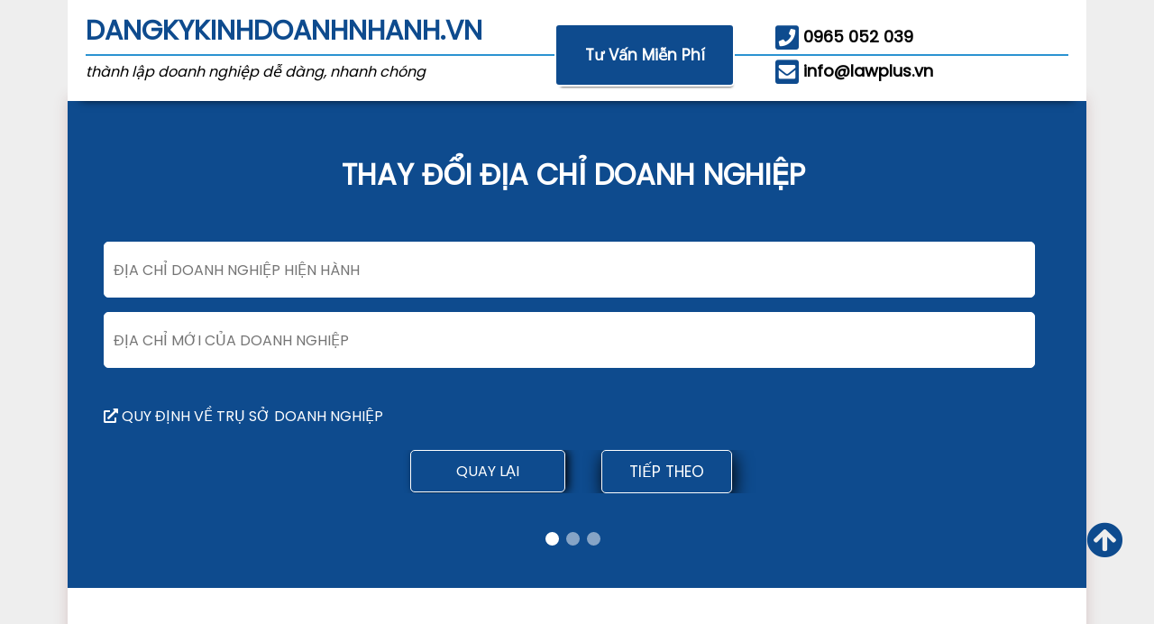

--- FILE ---
content_type: text/html; charset=UTF-8
request_url: http://dangkykinhdoanhnhanh.vn/dia-chi-doanh-nghiep/
body_size: 14507
content:
<!DOCTYPE html>
<html>
<head>
<meta http-equiv="Content-Type" content="text/html; charset=UTF-8">



<link rel="stylesheet" href="http://dangkykinhdoanhnhanh.vn/wp-content/themes/zweb-template/style.css">
<link rel="preconnect" href="https://fonts.gstatic.com">
<link href="https://fonts.googleapis.com/css2?family=Poppins:wght@100;400&display=swap" rel="stylesheet">
<link href="http://dangkykinhdoanhnhanh.vn/wp-content/themes/zweb-template/css/all.css" rel="stylesheet">
<script src="https://ajax.googleapis.com/ajax/libs/jquery/3.5.1/jquery.min.js"></script>
<meta name="facebook-domain-verification" content="hzzvi3fjup0uvg91k3dgsd72io5ow2" />
<meta name='robots' content='index, follow, max-image-preview:large, max-snippet:-1, max-video-preview:-1' />

	<!-- This site is optimized with the Yoast SEO plugin v26.8 - https://yoast.com/product/yoast-seo-wordpress/ -->
	<title>THAY ĐỔI ĐỊA CHỈ DOANH NGHIỆP - DANGKYKINHDOANHNHANH.VN</title>
	<link rel="canonical" href="https://dangkykinhdoanhnhanh.vn/dia-chi-doanh-nghiep/" />
	<meta property="og:locale" content="vi_VN" />
	<meta property="og:type" content="article" />
	<meta property="og:title" content="THAY ĐỔI ĐỊA CHỈ DOANH NGHIỆP - DANGKYKINHDOANHNHANH.VN" />
	<meta property="og:url" content="https://dangkykinhdoanhnhanh.vn/dia-chi-doanh-nghiep/" />
	<meta property="og:site_name" content="DANGKYKINHDOANHNHANH.VN" />
	<meta property="article:modified_time" content="2021-07-13T10:20:34+00:00" />
	<meta name="twitter:card" content="summary_large_image" />
	<script type="application/ld+json" class="yoast-schema-graph">{"@context":"https://schema.org","@graph":[{"@type":"WebPage","@id":"https://dangkykinhdoanhnhanh.vn/dia-chi-doanh-nghiep/","url":"https://dangkykinhdoanhnhanh.vn/dia-chi-doanh-nghiep/","name":"THAY ĐỔI ĐỊA CHỈ DOANH NGHIỆP - DANGKYKINHDOANHNHANH.VN","isPartOf":{"@id":"https://dangkykinhdoanhnhanh.vn/#website"},"datePublished":"2021-06-02T12:24:03+00:00","dateModified":"2021-07-13T10:20:34+00:00","breadcrumb":{"@id":"https://dangkykinhdoanhnhanh.vn/dia-chi-doanh-nghiep/#breadcrumb"},"inLanguage":"vi","potentialAction":[{"@type":"ReadAction","target":["https://dangkykinhdoanhnhanh.vn/dia-chi-doanh-nghiep/"]}]},{"@type":"BreadcrumbList","@id":"https://dangkykinhdoanhnhanh.vn/dia-chi-doanh-nghiep/#breadcrumb","itemListElement":[{"@type":"ListItem","position":1,"name":"Trang chủ","item":"https://dangkykinhdoanhnhanh.vn/"},{"@type":"ListItem","position":2,"name":"THAY ĐỔI ĐỊA CHỈ DOANH NGHIỆP"}]},{"@type":"WebSite","@id":"https://dangkykinhdoanhnhanh.vn/#website","url":"https://dangkykinhdoanhnhanh.vn/","name":"DANGKYKINHDOANHNHANH.VN","description":"thành lập doanh nghiệp dễ dàng, nhanh chóng","potentialAction":[{"@type":"SearchAction","target":{"@type":"EntryPoint","urlTemplate":"https://dangkykinhdoanhnhanh.vn/?s={search_term_string}"},"query-input":{"@type":"PropertyValueSpecification","valueRequired":true,"valueName":"search_term_string"}}],"inLanguage":"vi"}]}</script>
	<!-- / Yoast SEO plugin. -->


<link rel='dns-prefetch' href='//cdn.chatway.app' />
<link rel="alternate" title="oNhúng (JSON)" type="application/json+oembed" href="https://dangkykinhdoanhnhanh.vn/wp-json/oembed/1.0/embed?url=https%3A%2F%2Fdangkykinhdoanhnhanh.vn%2Fdia-chi-doanh-nghiep%2F" />
<link rel="alternate" title="oNhúng (XML)" type="text/xml+oembed" href="https://dangkykinhdoanhnhanh.vn/wp-json/oembed/1.0/embed?url=https%3A%2F%2Fdangkykinhdoanhnhanh.vn%2Fdia-chi-doanh-nghiep%2F&#038;format=xml" />
<style id='wp-img-auto-sizes-contain-inline-css' type='text/css'>
img:is([sizes=auto i],[sizes^="auto," i]){contain-intrinsic-size:3000px 1500px}
/*# sourceURL=wp-img-auto-sizes-contain-inline-css */
</style>
<style id='wp-emoji-styles-inline-css' type='text/css'>

	img.wp-smiley, img.emoji {
		display: inline !important;
		border: none !important;
		box-shadow: none !important;
		height: 1em !important;
		width: 1em !important;
		margin: 0 0.07em !important;
		vertical-align: -0.1em !important;
		background: none !important;
		padding: 0 !important;
	}
/*# sourceURL=wp-emoji-styles-inline-css */
</style>
<style id='wp-block-library-inline-css' type='text/css'>
:root{--wp-block-synced-color:#7a00df;--wp-block-synced-color--rgb:122,0,223;--wp-bound-block-color:var(--wp-block-synced-color);--wp-editor-canvas-background:#ddd;--wp-admin-theme-color:#007cba;--wp-admin-theme-color--rgb:0,124,186;--wp-admin-theme-color-darker-10:#006ba1;--wp-admin-theme-color-darker-10--rgb:0,107,160.5;--wp-admin-theme-color-darker-20:#005a87;--wp-admin-theme-color-darker-20--rgb:0,90,135;--wp-admin-border-width-focus:2px}@media (min-resolution:192dpi){:root{--wp-admin-border-width-focus:1.5px}}.wp-element-button{cursor:pointer}:root .has-very-light-gray-background-color{background-color:#eee}:root .has-very-dark-gray-background-color{background-color:#313131}:root .has-very-light-gray-color{color:#eee}:root .has-very-dark-gray-color{color:#313131}:root .has-vivid-green-cyan-to-vivid-cyan-blue-gradient-background{background:linear-gradient(135deg,#00d084,#0693e3)}:root .has-purple-crush-gradient-background{background:linear-gradient(135deg,#34e2e4,#4721fb 50%,#ab1dfe)}:root .has-hazy-dawn-gradient-background{background:linear-gradient(135deg,#faaca8,#dad0ec)}:root .has-subdued-olive-gradient-background{background:linear-gradient(135deg,#fafae1,#67a671)}:root .has-atomic-cream-gradient-background{background:linear-gradient(135deg,#fdd79a,#004a59)}:root .has-nightshade-gradient-background{background:linear-gradient(135deg,#330968,#31cdcf)}:root .has-midnight-gradient-background{background:linear-gradient(135deg,#020381,#2874fc)}:root{--wp--preset--font-size--normal:16px;--wp--preset--font-size--huge:42px}.has-regular-font-size{font-size:1em}.has-larger-font-size{font-size:2.625em}.has-normal-font-size{font-size:var(--wp--preset--font-size--normal)}.has-huge-font-size{font-size:var(--wp--preset--font-size--huge)}.has-text-align-center{text-align:center}.has-text-align-left{text-align:left}.has-text-align-right{text-align:right}.has-fit-text{white-space:nowrap!important}#end-resizable-editor-section{display:none}.aligncenter{clear:both}.items-justified-left{justify-content:flex-start}.items-justified-center{justify-content:center}.items-justified-right{justify-content:flex-end}.items-justified-space-between{justify-content:space-between}.screen-reader-text{border:0;clip-path:inset(50%);height:1px;margin:-1px;overflow:hidden;padding:0;position:absolute;width:1px;word-wrap:normal!important}.screen-reader-text:focus{background-color:#ddd;clip-path:none;color:#444;display:block;font-size:1em;height:auto;left:5px;line-height:normal;padding:15px 23px 14px;text-decoration:none;top:5px;width:auto;z-index:100000}html :where(.has-border-color){border-style:solid}html :where([style*=border-top-color]){border-top-style:solid}html :where([style*=border-right-color]){border-right-style:solid}html :where([style*=border-bottom-color]){border-bottom-style:solid}html :where([style*=border-left-color]){border-left-style:solid}html :where([style*=border-width]){border-style:solid}html :where([style*=border-top-width]){border-top-style:solid}html :where([style*=border-right-width]){border-right-style:solid}html :where([style*=border-bottom-width]){border-bottom-style:solid}html :where([style*=border-left-width]){border-left-style:solid}html :where(img[class*=wp-image-]){height:auto;max-width:100%}:where(figure){margin:0 0 1em}html :where(.is-position-sticky){--wp-admin--admin-bar--position-offset:var(--wp-admin--admin-bar--height,0px)}@media screen and (max-width:600px){html :where(.is-position-sticky){--wp-admin--admin-bar--position-offset:0px}}
/*wp_block_styles_on_demand_placeholder:6970c8f50c194*/
/*# sourceURL=wp-block-library-inline-css */
</style>
<style id='classic-theme-styles-inline-css' type='text/css'>
/*! This file is auto-generated */
.wp-block-button__link{color:#fff;background-color:#32373c;border-radius:9999px;box-shadow:none;text-decoration:none;padding:calc(.667em + 2px) calc(1.333em + 2px);font-size:1.125em}.wp-block-file__button{background:#32373c;color:#fff;text-decoration:none}
/*# sourceURL=/wp-includes/css/classic-themes.min.css */
</style>
<script type="text/javascript" src="http://dangkykinhdoanhnhanh.vn/wp-includes/js/jquery/jquery.min.js?ver=3.7.1" id="jquery-core-js"></script>
<script type="text/javascript" src="http://dangkykinhdoanhnhanh.vn/wp-includes/js/jquery/jquery-migrate.min.js?ver=3.4.1" id="jquery-migrate-js"></script>
<link rel="https://api.w.org/" href="https://dangkykinhdoanhnhanh.vn/wp-json/" /><link rel="alternate" title="JSON" type="application/json" href="https://dangkykinhdoanhnhanh.vn/wp-json/wp/v2/pages/49" /><link rel="EditURI" type="application/rsd+xml" title="RSD" href="https://dangkykinhdoanhnhanh.vn/xmlrpc.php?rsd" />
<meta name="generator" content="WordPress 6.9" />
<link rel='shortlink' href='https://dangkykinhdoanhnhanh.vn/?p=49' />
<meta name="google-site-verification" content="3qOnzvJAdLdQnr3VDmrb1ZCbZFiy8S_OJMrALxo-A5Y" />
<script type="text/javascript" async="" src="https://www.google-analytics.com/analytics.js"></script>
<script id="2525de28daa69d29db6be083a2b1bd99-1" type="nitropack/inlinescript" class="nitropack-inline-script">
                                setTimeout(function(){
                    
                    (function(d, s, id) {
                        var js, fjs = d.getElementsByTagName(s)[0];
                        if (d.getElementById(id)) return;
                        js = d.createElement(s); js.id = id;
                        js.src = 'https://connect.facebook.net/en_US/sdk/xfbml.customerchat.js#xfbml=1&version=v2.12&autoLogAppEvents=1';
                        fjs.parentNode.insertBefore(js, fjs);
                    }(document, 'script', 'facebook-jssdk'));

                }, 0);
                      </script><script id="86b42f3794f7d55cad4a53476fc22bc6-1" type="nitropack/inlinescript" class="nitropack-inline-script">
  window.dataLayer = window.dataLayer || [];
  function gtag(){dataLayer.push(arguments);}
  gtag('js', new Date());

  gtag('config', 'UA-169853664-1');
</script>		<style type="text/css" id="wp-custom-css">
			.content_single td {
    border: 1px solid #f1e0e0;
    padding: 10px;
}
.info p {
    height: 80px;
    overflow: hidden;
}
.item_box_news {
    height: 230px;
    border-bottom: solid 1px #eee;
}
.info_news p {
    height: 120px;
    overflow: hidden;
}
.block_hot_news {
    height: 200px;
    background: #fffdf8;
}		</style>
		</head>
<body class="wp-singular page-template-default page page-id-49 wp-theme-zweb-template class-name">
<div id="wallpaper">
	<header>
		<div class="logo_title"><a href="https://dangkykinhdoanhnhanh.vn">DANGKYKINHDOANHNHANH.VN</a></div>
					<div class="btn_tvmp"><button data-id="mailto:info@lawplus.vn" id="call_phone">Tư Vấn Miễn Phí</button></div>
				<div class="head_hotline"><a href="tel:0965 052 039 "><i class="fas fa-phone-square"></i> 0965 052 039  </a></div>
		<div class="head_email"><a href="mailto:info@lawplus.vn"><i class="fas fa-envelope-square"></i> info@lawplus.vn</a></div>
		<div class="border_1"></div>
		<div class="sologan"><em>thành lập doanh nghiệp dễ dàng, nhanh chóng</em></div>
	</header>
	<script>
	$('#call_phone').click(function(){
		var phone_call = $(this).data("id");
		window.location.href = phone_call;
	});
	</script>	<link rel="stylesheet" href="http://dangkykinhdoanhnhanh.vn/wp-content/themes/zweb-template/css-page.css">
	<div class="content">
		<div class="box_home dangky">
			<div style="display:none" class="loading_home">Đang xử lý dữ liệu xin vui lòng đợi giây lát...<br><img style="width:70px" src="http://dangkykinhdoanhnhanh.vn/wp-content/themes/zweb-template/images/loading.gif"/></div>						<form id="regForm" action="">
				
			  <h1>THAY ĐỔI ĐỊA CHỈ DOANH NGHIỆP</h1>
			  <!-- One "tab" for each step in the form: -->





			  <div class="tab">
				<div class="check_value">
					<p><input placeholder="ĐỊA CHỈ DOANH NGHIỆP HIỆN HÀNH" oninput="this.className = ''" name="diachicu"></p>
					<p><input placeholder="ĐỊA CHỈ MỚI CỦA DOANH NGHIỆP" oninput="this.className = ''" name="diachimoi"></p>
					<span></span>
				</div>
				<div class="check_a"><a target="_blank" href="/quy-dinh-ve-tru-so-doanh-nghiep/"><i class="fas fa-external-link-alt"></i> QUY ĐỊNH VỀ TRỤ SỞ DOANH NGHIỆP</a></div>
			  </div>
			  
			 
			 <div class="tab">	
	<input value="" class="check_value" type="hidden">
	<p><textarea  placeholder="CHỌN DỊCH VỤ BỔ SUNG" oninput="this.className = ''" name="dichvubosung" id="dichvubosung"></textarea></p>
	<div class="form-group">
		<input class="check_box_add" id="box_item_1" type="checkbox"  value="Làm con dấu và thông báo con dấu doanh nghiệp">
		<label for="box_item_1">Làm con dấu và thông báo con dấu doanh nghiệp</label>
	</div>
	
	<div class="form-group">
		<input class="check_box_add" id="box_item_2" type="checkbox"  value="Mở tài khoản ngân hàng">
		<label for="box_item_2">Mở tài khoản ngân hàng</label>
	</div>
	
	<div class="form-group">
		<input class="check_box_add" id="box_item_3" type="checkbox"  value="Tokey (e-signature)">
		<label for="box_item_3">Tokey (e-signature)</label>
	</div>
	
	<div class="form-group">
		<input class="check_box_add" id="box_item_4" type="checkbox"  value="Đăng ký thuế ban đầu">
		<label for="box_item_4">Đăng ký thuế ban đầu</label>
	</div>
	
	<div class="form-group">
		<input class="check_box_add" id="box_item_5" type="checkbox"  value="Đăng ký kê khai thuế trực tuyến">
		<label for="box_item_5">Đăng ký kê khai thuế trực tuyến</label>
	</div>
	
	<div class="form-group">
		<input class="check_box_add" id="box_item_6" type="checkbox"  value="Đăng ký thanh toán thuế trực tuyến">
		<label for="box_item_6">Đăng ký thanh toán thuế trực tuyến</label>
	</div>
	
	<div class="form-group">
		<input class="check_box_add" id="box_item_7" type="checkbox"  value="Đăng ký hóa đơn điện tử (e-invoice)">
		<label for="box_item_7">Đăng ký hóa đơn điện tử (e-invoice)</label>
	</div>
	
	<div class="form-group">
		<input class="check_box_add" id="box_item_8" type="checkbox" value="Phát hành hóa đơn điện tử">
		<label for="box_item_8">Phát hành hóa đơn điện tử</label>
	</div>
	

	
	
  </div>				
			  
	
			  
			 <div class="tab">
			<div class="check_value">
				<p><input type="text" placeholder="HỌ VÀ TÊN NGƯỜI LIÊN HỆ" oninput="this.className = ''" name="hotenlienhe"></p>
				<p><input type="text" placeholder="SỐ ĐIỆN THOẠI" oninput="this.className = ''" name="sodienthoai"></p>
				<p class="contact_check"><input type="text" placeholder="EMAIL" oninput="this.className = ''" name="diachiemail"></p>
			</div>
			<div id="btn_hoantat"><button class="btn_submit" disabled>HOÀN TẤT</button></div>
</div>			  
			  
			  <div style="overflow:auto;">
				
				<div class="btn_form_menu">
				  <div class="btn_home"></div>	
				  <button type="button" id="prevBtn" onclick="nextPrev(-1)">QUAY LẠI</button>
				  <button type="button" id="nextBtn" onclick="nextPrev(1)">TIẾP THEO</button>
				</div>
			  </div>
			  <!-- Circles which indicates the steps of the form: -->
			  <div style="text-align:center;margin-top:40px;">
				<span class="step"></span>
				<span class="step"></span>
				<span class="step"></span>
		
				
			  </div>
			</form>
						
			
		</div>
		<script>
				var currentTab = 0; // Current tab is set to be the first tab (0)
				showTab(currentTab); // Display the current tab
				
				function showTab(n) {
				  // This function will display the specified tab of the form...
				  var x = document.getElementsByClassName("tab");
				  x[n].style.display = "block";
				  //... and fix the Previous/Next buttons:
				  if (n == 0) {
					document.getElementById("prevBtn").style.display = "none";
					$('.btn_home').html('<a href="/" class="btn_go_home">QUAY LẠI</a>');
				  } else {
					document.getElementById("prevBtn").style.display = "inline";
					$( "#nextBtn" ).removeClass( "done_button" )
					$('.btn_home').html('');
					$('#nextBtn').removeAttr('disabled');
					$('.check_input').val('');
				  }
				  if (n == (x.length - 1)) {
					
					
					document.getElementById("nextBtn").innerHTML = "HOÀN TẤT";
					// $('#nextBtn').attr('disabled','disabled');
					
					console.log(currentTab);
					if(n == currentTab) {
						// $('#btn_hoantat').html('<button>HOÀN TẤT</button>');
						// $('.btn_submit').attr('disabled','disabled');
						
						$( "#nextBtn" ).addClass( "done_button" );
						$('.done_button').attr('disabled','disabled');
						// $('.check_input').val('done');
						// $("#nextBtn").fadeOut();
						$('.contact_check input[type="text"]').keyup(function(){
						
						
						
							if(!$(this).val()){
								$('.btn_submit').attr('disabled','disabled');
							} else{
								$('.btn_submit').removeAttr('disabled');
								$(".btn_submit" ).click(function() {
									$( ".loading_home" ).show();	
								});	
							}
						});
						
						
				
						// if(check_inputs == 'done') {
							// console.log('Hiện loading');
						// }
						
						// console.log('Add class');
					} 
					
					
				  } else {
					document.getElementById("nextBtn").innerHTML = "TIẾP THEO";
				  }
				  //... and run a function that will display the correct step indicator:
				  fixStepIndicator(n)
				}

				function nextPrev(n) {
				  	
				  // This function will figure out which tab to display
				  var x = document.getElementsByClassName("tab");
				  // Exit the function if any field in the current tab is invalid:
				  if (n == 1 && !validateForm()) return false;
				  // Hide the current tab:
				  x[currentTab].style.display = "none";
				  // Increase or decrease the current tab by 1:
				  currentTab = currentTab + n;
				  // if you have reached the end of the form...
				  if (currentTab >= x.length) {
					// ... the form gets submitted:
					document.getElementById("regForm").submit();
					return false;
				  }
				  // Otherwise, display the correct tab:
				  showTab(currentTab);
				}
				
				


				function validateForm() {
				  // This function deals with validation of the form fields
				 

				 

				  var x, y, i, valid = true;
				  x = document.getElementsByClassName("check_value");
				  y = x[currentTab].getElementsByTagName("input");
				  p = x[currentTab].getElementsByTagName("span");
				  // A loop that checks every input field in the current tab:
				  for (i = 0; i < y.length; i++) {
					// If a field is empty...
					if (y[i].value == "") {
					  // add an "invalid" class to the field:
					  y[i].className += " invalid";
					  // and set the current valid status to false
					  // p[i].className += " invalid";
					  valid = false;
					  
					}
				  }
				  // If the valid status is true, mark the step as finished and valid:
				  if (valid) {
					document.getElementsByClassName("step")[currentTab].className += " finish";
				  }
				  return valid; // return the valid status
				}

				function fixStepIndicator(n) {
				  // This function removes the "active" class of all steps...
				  var i, x = document.getElementsByClassName("step");
				  for (i = 0; i < x.length; i++) {
					x[i].className = x[i].className.replace(" active", "");
				  }
				  //... and adds the "active" class on the current step:
				  x[n].className += " active";
				}
				
				// $("#formattedNumberField").on('keyup', function(){
					// var n = parseInt($(this).val().replace(/\D/g,''),10);
					// var check_number = $.isNumeric($("#formattedNumberField").val());
					// console.log(check_number);
					// if(check_number == true) {
						// $(this).val(n.toLocaleString());
					// } else {
						// $("#formattedNumberField").val("");
					// }
					
				// });
				$('#formattedNumberField').on('input', function(e){        
					$(this).val(formatCurrency(this.value.replace(/[,VNĐ]/g,'')));
				}).on('keypress',function(e){
					if(!$.isNumeric(String.fromCharCode(e.which))) e.preventDefault();
				}).on('paste', function(e){    
					var cb = e.originalEvent.clipboardData || window.clipboardData;      
					if(!$.isNumeric(cb.getData('text'))) e.preventDefault();
				});
				
				$('#formattedNumberField1').on('input', function(e){        
					$(this).val(formatCurrency(this.value.replace(/[,VNĐ]/g,'')));
				}).on('keypress',function(e){
					if(!$.isNumeric(String.fromCharCode(e.which))) e.preventDefault();
				}).on('paste', function(e){    
					var cb = e.originalEvent.clipboardData || window.clipboardData;      
					if(!$.isNumeric(cb.getData('text'))) e.preventDefault();
				});
				
				
				
				
								
				
				function formatCurrency(number){
					var n = number.split('').reverse().join("");
					var n2 = n.replace(/\d\d\d(?!$)/g, "$&,");    
					return  n2.split('').reverse().join('');
				}
				
				
				
				var array = [];
				$('.check_box_add[type="checkbox"]').change(function() {
					  if ($(this).prop('checked')) {
						// Add the new element if checked:
						if (array.indexOf($(this).val()) < 0) {
							array.push($(this).val());
						  } 
						} else {
						  // Remove the element if unchecked:
						  if (array.indexOf($(this).val()) >= 0) {
							  array.splice(array.indexOf($(this).val()), 1);
							}
						}
						$('#dichvubosung').val(array.join(", "));
						<!-- console.log(array); -->
				});
				
				$(document).ready(function(){
					// var elem3;
					var number_1 = 1;
					$( ".rm_col_2" ).click(function() {
					
						if (number_1 < 100) {
							number_1++;
							var elem2 = '<div class="rows_1" id="rm_col_'+number_1+'"><div class="col_s_4 f_top"><input class="check_value"  placeholder="HỌ VÀ TÊN THÀNH VIÊN GÓP VỐN" name="hotengopvon[]"><span></span></div><div class="col_s_4 f_mid"><input class="check_value"  placeholder="QUỐC TỊCH" name="quoctich[]"><span></span></div><div class="col_s_4 f_mid"><input class="number_format_zweb"  placeholder="SỐ VỐN GÓP" name="sovongop[]"><span></span></div><div class="col_s_4 f_bot"><input class="check_value"  placeholder="TỶ LỆ TRÊN TỔNG GÓP VỐN (%)" name="tylegopvon[]"><span></span></div><div class="rm_col_1 icon_i_rm" id="rm_col_'+number_1+'"><i class="fas fa-minus-circle"></div></div>';

							$(".show_form_full").append(elem2);
						} 

						
					});
					$( ".pl_rm_col_2" ).click(function() {
					
						if (number_1 < 100) {
							number_1++;
							var elem2 = '<div class="rows_1" id="pl_rm_col_'+number_1+'"><div class="col_s_3 f_top"><input class="check_value"  placeholder="HỌ VÀ TÊN NGƯỜI ĐẠI DIỆN PHÁP LUẬT"  name="pl_daidien[]"><span></span></div><div class="col_s_3 f_mid"><input class="check_value"  placeholder="QUỐC TỊCH" name="pl_quoctich[]"><span></span></div><div class="col_s_3 f_bot"><input class="check_value"  placeholder="CHỨC VỤ" name="pl_chucvu[]"><span></span></div><div class="pl_rm_col_1 icon_i_rm" id="pl_rm_col_'+number_1+'"><i class="fas fa-minus-circle"></i></div></div>';

							$(".pl_show_form_full").append(elem2);
						} 
					});
					$( ".cn_rm_col_2" ).click(function() {
					
						if (number_1 < 100) {
							number_1++;
							var elem2 = '<div class="rows_1" id="cn_rm_col_'+number_1+'"><div class="col_fix_6"><p><input placeholder="TÊN CHI NHÁNH CẦN ĐÓNG" name="tenchinhnhanh[]"></p></div><div class="col_fix_4"><p><input placeholder="MÃ SỐ THUẾ" name="cn_masothue[]"></p></div><div class="cn_rm_col_1 icon_i_rm" id="cn_rm_col_'+number_1+'"><i class="fas fa-minus-circle"></i></div></div>';

							$(".cn_show_form_full").append(elem2);
						} 
					});
					$( ".dvn_rm_col_2" ).click(function() {
					
						if (number_1 < 100) {
							number_1++;
							var elem2 = '<div class="rows_1" id="dvp_rm_col_'+number_1+'"><div class="col_s_3 f_top"><input class="check_value" placeholder="TÊN VPĐD CẦN ĐÓNG"  name="tenvpddcandong[]"><span></span></div><div class="col_s_3 f_mid"><input class="check_value" placeholder="MÃ SỐ THUẾ" name="d_masothue[]"><span></span></div><div class="col_s_3 f_mid"><input class="check_value" placeholder="ĐỊA CHỈ" name="diachi[]"><span></span></div><div class="dvn_rm_col_1 icon_i_rm" id="dvp_rm_col_'+number_1+'"><i class="fas fa-minus-circle"></i></div></div>';

							$(".dvp_show_form_full").append(elem2);
						} 
					});
					$( ".ddk_rm_col_2" ).click(function() {
					
						if (number_1 < 100) {
							number_1++;
							var elem2 = '<div class="rows_1" id="ddk_rm_col_'+number_1+'"><div class="col_s_3 f_top"><input class="check_value" placeholder="TÊN ĐĐKD CẦN ĐÓNG"  name="tenddkcandong[]"><span></span></div><div class="col_s_3 f_mid"><input class="check_value" placeholder="MÃ SỐ THUẾ" name="d_masothue[]"><span></span></div><div class="col_s_3 f_mid"><input class="check_value" placeholder="ĐỊA CHỈ" name="diachi[]"><span></span></div><div class="ddk_rm_col_1 icon_i_rm" id="ddk_rm_col_'+number_1+'"><i class="fas fa-minus-circle"></i></div></div>';

							$(".ddk_show_form_full").append(elem2);
						} 
					});
					
					$( ".tgvdl_rm_col_2" ).click(function() {
					
						if (number_1 < 100) {
							number_1++;
							var elem2 = '<div class="rows_1" id="tgvdl_rm_col_'+number_1+'"><div class="col_s_3 f_top"><input class="" placeholder="HỌ VÀ TÊN THÀNH VIÊN GÓP VỐN"  name="pl_daidien[]"></div><div class="col_s_3 f_mid"><input class="" placeholder="QUỐC TỊCH" name="pl_quoctich[]"></div><div class="col_s_3 f_bot"><input class="" placeholder="CHỨC VỤ" name="pl_chucvu[]"></div><div class="tgvdl_rm_col_1 icon_i_rm" id="tgvdl_rm_col_'+number_1+'"><i class="fas fa-minus-circle"></i></div></div>';

							$(".tgvdl_show_form_full").append(elem2);
						} 
					});
					
					$( ".tvgvc_rm_col_2" ).click(function() {
					
						if (number_1 < 100) {
							number_1++;
							var elem2 = '<div class="rows_1" id="tvgvc_rm_col_'+number_1+'"><div class="col_s_4 f_top"><input class="" placeholder="HỌ VÀ TÊN THÀNH VIÊN GÓP VỐN MỚI"  name="hotengopvonmoi[]"></div><div class="col_s_4 f_mid"><input class=""  placeholder="QUỐC TỊCH" name="quoctichmoi[]"></div><div class="col_s_4 f_mid"><input class="number_format_zweb"  placeholder="SỐ VỐN GÓP" name="sovongopmoi[]"></div><div class="col_s_4 f_bot"><input class=""  placeholder="TỶ LỆ TRÊN TỔNG GÓP VỐN (%)" name="tylegopvonmoi[]"></div><div class="tvgvc_rm_col_1 icon_i_rm" id="tvgvc_rm_col_'+number_1+'"><i class="fas fa-minus-circle"></i></div></div>';

							$(".tvgvc_show_form_full").append(elem2);
						} 
					});
					
					$( ".tvgvm_rm_col_2" ).click(function() {
					
						if (number_1 < 100) {
							number_1++;
							var elem2 = '<div class="rows_1" id="tvgvm_rm_col_'+number_1+'"><div class="col_s_4 f_top"><input class="" placeholder="HỌ VÀ TÊN THÀNH VIÊN GÓP VỐN CŨ"  name="hotengopvoncu[]"></div><div class="col_s_4 f_mid"><input class="" placeholder="QUỐC TỊCH" name="quoctichcu[]"></div><div class="col_s_4 f_mid"><input class="number_format_zweb" placeholder="SỐ VỐN GÓP" name="sovongopcu[]"></div><div class="col_s_4 f_bot"><input class="" placeholder="TỶ LỆ TRÊN TỔNG GÓP VỐN (%)" name="tylegopvoncu[]"></div><div class="tvgvm_rm_col_1 icon_i_rm" id="tvgvm_rm_col_'+number_1+'"><i class="fas fa-minus-circle"></i></div></div>';

							$(".tvgvm_show_form_full").append(elem2);
						} 
					});
				
				
				
				
				
					setInterval(function(){ 
						$(".rm_col_1").each(function(){
							$(this).click(function(event) {
								var test = $(this).attr('id');
								$( "#"+test ).remove();
								console.log(this);
								
								
							});
						});
						$(".tgvdl_rm_col_1").each(function(){
							$(this).click(function(event) {
								var test = $(this).attr('id');
								$( "#"+test ).remove();
								console.log(this);
								
								
							});
						});
						$(".cn_rm_col_1").each(function(){
							$(this).click(function(event) {
								var test = $(this).attr('id');
								$( "#"+test ).remove();
								console.log(this);
								
								
							});
						});
						$(".pl_rm_col_1").each(function(){
							$(this).click(function(event) {
								var test1 = $(this).attr('id');
								$( "#"+test1 ).remove();
								console.log(this);
								
								
							});
						});
						$(".dvp_rm_col_1").each(function(){
							$(this).click(function(event) {
								var test1 = $(this).attr('id');
								$( "#"+test1 ).remove();
								console.log(this);
								
								
							});
						});
						$(".ddk_rm_col_1").each(function(){
							$(this).click(function(event) {
								var test1 = $(this).attr('id');
								$( "#"+test1 ).remove();
								console.log(this);
								
								
							});
						});
						$(".tvgvc_rm_col_1").each(function(){
							$(this).click(function(event) {
								var test1 = $(this).attr('id');
								$( "#"+test1 ).remove();
								console.log(this);
								
								
							});
						});
						$(".tvgvm_rm_col_1").each(function(){
							$(this).click(function(event) {
								var test1 = $(this).attr('id');
								$( "#"+test1 ).remove();
								console.log(this);
								
								
							});
						});
						// console.log(currentTab);
						
						$('.rows_1 input').keyup(function(){
							
							if(!$(this).val()){
								
							} else {
								$(this).removeClass("invalid" );
							}
						});
						
						$('.number_format_zweb').each(
					
							function(){  
						
							$(this).click(function() {
							
							$(this).on('input', function(e){        
							$(this).val(formatCurrency(this.value.replace(/[,VNĐ]/g,'')));
							}).on('keypress',function(e){
								if(!$.isNumeric(String.fromCharCode(e.which))) e.preventDefault();
							}).on('paste', function(e){    
								var cb = e.originalEvent.clipboardData || window.clipboardData;      
								if(!$.isNumeric(cb.getData('text'))) e.preventDefault();
							});
							
								});						
											
											
								
							}
						);
						
						
						
					}, 1000);//run this thang every 2 seconds
					

							
				
				});
				
				// setTimeout(function(){ alert("Hello"); }, 3000);
				
</script>		<div class="box_home thanhlapdoanhnghiep">
			<div class="title_home">3 Bước Triển Khai Dịch Vụ
			<div class="divider_inner" style="height: 27px; padding-top: 10px; width: 300px;margin: 0px auto;display: block;text-align: center;"><div class="left" style="background: rgb(131 189 253);height: 5px;float: left;width: 150px;"></div><div class="right" style="background: rgb(14 75 142);height: 5px;width: 150px;float: left;"></div></div>
			</div>
			<div class="col_3"><span>1</span>
			<p><strong>Thông tin doanh nghiệp</strong></p>
			<p>Khách hàng cung cấp thông tin
			doanh nghiệp cần thành lập và
			thông tin nhân sự liên hệ.</p>
			<p>Dangkykinhdoanhnhanh.vn sẽ
			 liên hệ bổ sung hoặc làm rõ
			 thông tin và tư vấn ban đầu (nếu cần) .</p>
			</div>
			<div class="col_3"><span>2</span>
			<p><strong>Báo giá và thanh toán</strong></p>
<p>Dangkykinhdoanhnhanh.vn báo 
giá cho Khách hàng.
<p>Khách hàng thanh toán.</p>

</div>
			<div class="col_3"><span>3</span>
			<p><strong>Thực hiện và nhận kết quả</strong></p>
<p>Dangkykinhdoanhnhanh.vn soạn 
hồ sơ, gửi Khách hàng ký, nộp 
hồ sơ và nhận kết quả. </p>
<p>Dangkykinhdoanhnhanh.vn gửi
kết quả cho Khách hàng.</div>
		</div>
		<div class="box_home baivietmoi">
			<div class="title_home">Bài Viết Liên Quan
			<div class="divider_inner" style="height: 27px;width: 300px;margin: 0px auto;display: block;text-align: center;"><div class="left" style="background: rgb(131 189 253);height: 5px;float: left;width: 150px;"></div><div class="right" style="background: rgb(14 75 142);height: 5px;width: 150px;float: left;"></div></div>
			</div>
			
			
			<div class="col_left">
										
				<div class="block_hot_news">
					<div class="thumb_news"><a title="SO SÁNH CÁC LOẠI HÌNH DOANH NGHIỆP" href="https://dangkykinhdoanhnhanh.vn/so-sanh-cac-loai-hinh-doanh-nghiep/"><img src="https://dangkykinhdoanhnhanh.vn/wp-content/uploads/2022/08/banner-bai-viet.png"/></a></div>
					<div class="info_news_home">
						<div class="title_news"><h3><a title="SO SÁNH CÁC LOẠI HÌNH DOANH NGHIỆP" href="https://dangkykinhdoanhnhanh.vn/so-sanh-cac-loai-hinh-doanh-nghiep/">SO SÁNH CÁC LOẠI HÌNH DOANH NGHIỆP</a></h3></div>
						<div class="info_news">
							<p>Cơ sở pháp lý: Luật Doanh Nghiệp 2020 có hiệu lực từ ngày 01/01/2021; Nghị định 01/2021/NĐ-CP có hiệu lực từ ngày 04/01/2021;   Bảng thông tin này sẽ giúp Quý khách hiểu rõ các loại hình doanh nghiệp ở Việt Nam hiện nay, để Quý khách có thể so&#8230;</p>
						</div>
					</div>	
				</div>
													
			
										<div class="item_box_news">
						<div class="thumb_1"><a title="12 VIỆC PHẢI LÀM SAU KHI MỞ CÔNG TY" href="https://dangkykinhdoanhnhanh.vn/12-viec-phai-lam-sau-khi-mo-cong-ty/"><img src="https://dangkykinhdoanhnhanh.vn/wp-content/uploads/2022/05/banner-bai-viet.png"/></a></div>
						<div class="info"><h3><a title="12 VIỆC PHẢI LÀM SAU KHI MỞ CÔNG TY" href="https://dangkykinhdoanhnhanh.vn/12-viec-phai-lam-sau-khi-mo-cong-ty/">12 VIỆC PHẢI LÀM SAU KHI MỞ CÔNG TY</a></h3>
							<p>12 việc phải làm sau khi mở công ty mà Doanh nghiệp cần lưu ý thực hiện để thuận lợi cho việc kinh doanh tiếp theo: 1. Kiểm tra lại các thông tin trên Giấy chứng nhận đăng ký doanh nghiệp  Sau khi được cơ quan nhà nước có thẩm&#8230;</p>
						</div>
					</div>
														
			
										<div class="item_box_news">
						<div class="thumb_1"><a title="CÁC BƯỚC THÀNH LẬP DOANH NGHIỆP" href="https://dangkykinhdoanhnhanh.vn/cac-buoc-thanh-lap-doanh-nghiep/"><img src="https://dangkykinhdoanhnhanh.vn/wp-content/uploads/2022/01/banner-bai-viet.png"/></a></div>
						<div class="info"><h3><a title="CÁC BƯỚC THÀNH LẬP DOANH NGHIỆP" href="https://dangkykinhdoanhnhanh.vn/cac-buoc-thanh-lap-doanh-nghiep/">CÁC BƯỚC THÀNH LẬP DOANH NGHIỆP</a></h3>
							<p>Khi chuẩn bị thành lập doanh nghiệp, Quý khách hàng cần lưu ý một số bước quan trọng sau đây: Các bước thành lập doanh nghiệp Trước khi thành lập doanh nghiệp: Các bước thành lập doanh nghiệp Khi chuẩn bị thành lập doanh nghiệp thì Quý khách hàng cần&#8230;</p>
						</div>
					</div>
														
			
										<div class="item_box_news">
						<div class="thumb_1"><a title="CÓ BẮT BUỘC SỬ DỤNG CON DẤU DOANH NGHIỆP?" href="https://dangkykinhdoanhnhanh.vn/co-bat-buoc-su-dung-con-dau-doanh-nghiep/"><img src="https://dangkykinhdoanhnhanh.vn/wp-content/uploads/2021/07/co-bat-buoc-su-dung-con-dau.png"/></a></div>
						<div class="info"><h3><a title="CÓ BẮT BUỘC SỬ DỤNG CON DẤU DOANH NGHIỆP?" href="https://dangkykinhdoanhnhanh.vn/co-bat-buoc-su-dung-con-dau-doanh-nghiep/">CÓ BẮT BUỘC SỬ DỤNG CON DẤU DOANH NGHIỆP?</a></h3>
							<p>Có bắt buộc sử dụng con dấu doanh nghiệp? Kể từ ngày 01/01/2021, khi Luật Doanh Nghiệp số 59/2020/QH14 (Luật Doanh Nghiệp 2020) ngày 17/06/2020 có hiệu lực thi hành.thì một trong những câu hỏi phổ biến được đặt ra là doanh nghiệp có cần dùng con dấu nữa không?&#8230;</p>
						</div>
					</div>
														
			
										<div class="item_box_news">
						<div class="thumb_1"><a title="NGƯỜI ĐẠI DIỆN THEO PHÁP LUẬT CỦA DOANH NGHIỆP" href="https://dangkykinhdoanhnhanh.vn/nguoi-dai-dien-theo-phap-luat-cua-doanh-nghiep/"><img src="https://dangkykinhdoanhnhanh.vn/wp-content/uploads/2021/07/Nguoi-dai-dien-theo-phap-luat-cua-doanh-nghiep.png"/></a></div>
						<div class="info"><h3><a title="NGƯỜI ĐẠI DIỆN THEO PHÁP LUẬT CỦA DOANH NGHIỆP" href="https://dangkykinhdoanhnhanh.vn/nguoi-dai-dien-theo-phap-luat-cua-doanh-nghiep/">NGƯỜI ĐẠI DIỆN THEO PHÁP LUẬT CỦA DOANH NGHIỆP</a></h3>
							<p>Người đại diện theo pháp luật của doanh nghiệp theo Luật Doanh nghiệp 2020.được quy định.với nhiều điểm đột phá, tạo nhiều điều kiện thuận lợi cho doanh nghiệp đã được thông qua.và chính thức có hiệu lực từ ngày 01/01/2021. Theo đó, nhằm hoàn thiện hơn vai trò của.người&#8230;</p>
						</div>
					</div>
													
				
			</div>
			<div class="col_right">
				<img src="http://dangkykinhdoanhnhanh.vn/wp-content/themes/zweb-template/images/2.jpg"/>
									<div class="text_1"><a style="color:#fff" href="mailto:info@lawplus.vn">Gặp Luật Sư Tư Vấn</a></div>
								
				
				<div class="title_sidebar">BÀI VIẾT MỚI NHẤT</div>
				<div class="box_search">
				
					<form id="search_form" action="https://dangkykinhdoanhnhanh.vn" method="GET">
						<input name="s" placeholder="Nhập từ khóa cần tìm" type="text" value=""/>
						<button>Tìm Kiếm</button>
					</form>
				</div>
				<ul class="news_li">
									<li><a title="https://dangkykinhdoanhnhanh.vn/so-sanh-cac-loai-hinh-doanh-nghiep/" href="https://dangkykinhdoanhnhanh.vn/so-sanh-cac-loai-hinh-doanh-nghiep/">SO SÁNH CÁC LOẠI HÌNH DOANH NGHIỆP</a></li>
									<li><a title="https://dangkykinhdoanhnhanh.vn/12-viec-phai-lam-sau-khi-mo-cong-ty/" href="https://dangkykinhdoanhnhanh.vn/12-viec-phai-lam-sau-khi-mo-cong-ty/">12 VIỆC PHẢI LÀM SAU KHI MỞ CÔNG TY</a></li>
									<li><a title="https://dangkykinhdoanhnhanh.vn/cac-buoc-thanh-lap-doanh-nghiep/" href="https://dangkykinhdoanhnhanh.vn/cac-buoc-thanh-lap-doanh-nghiep/">CÁC BƯỚC THÀNH LẬP DOANH NGHIỆP</a></li>
									<li><a title="https://dangkykinhdoanhnhanh.vn/co-bat-buoc-su-dung-con-dau-doanh-nghiep/" href="https://dangkykinhdoanhnhanh.vn/co-bat-buoc-su-dung-con-dau-doanh-nghiep/">CÓ BẮT BUỘC SỬ DỤNG CON DẤU DOANH NGHIỆP?</a></li>
									<li><a title="https://dangkykinhdoanhnhanh.vn/nguoi-dai-dien-theo-phap-luat-cua-doanh-nghiep/" href="https://dangkykinhdoanhnhanh.vn/nguoi-dai-dien-theo-phap-luat-cua-doanh-nghiep/">NGƯỜI ĐẠI DIỆN THEO PHÁP LUẬT CỦA DOANH NGHIỆP</a></li>
								</ul>
			</div>		
		</div>		
	</div>
	<footer>
		<div class="footer_1">
			<div id="custom_html-2" class="widget_text footer_col_3 widget_custom_html"><h4 class="xs-title">Đơn Vị Chủ Quản</h4><div class="textwidget custom-html-widget"><div class="address_footer">
<p>

	</p>
	<i class="fas fa-map-marker-alt"></i> 86 Xuân Thủy, P. Thảo Điền, TP. Thủ Đức, TP. Hồ Chí Minh 
<p><i class="fas fa-phone-square-alt"></i> 0965 052 039  </p>
<p><i class="fas fa-phone-square-alt"></i> 0961 286 660 </p>
<p><i class="fas fa-envelope-open-text"></i> info@lawplus.vn</p>
	</div></div></div><div id="nav_menu-2" class="footer_col_3 widget_nav_menu"><h4 class="xs-title">DANH MỤC DỊCH VỤ</h4><div class="menu-menu-footer-container"><ul id="menu-menu-footer" class="menu"><li id="menu-item-221" class="menu-item menu-item-type-post_type menu-item-object-page menu-item-221"><a href="https://dangkykinhdoanhnhanh.vn/dich-vu-thanh-lap-doanh-nghiep/">Thành Lập Doanh Nghiệp</a></li>
<li id="menu-item-216" class="menu-item menu-item-type-post_type menu-item-object-page menu-item-216"><a href="https://dangkykinhdoanhnhanh.vn/tang-giam-von-dieu-le/">Tăng Giảm Vốn Điều Lệ</a></li>
<li id="menu-item-223" class="menu-item menu-item-type-post_type menu-item-object-page menu-item-223"><a href="https://dangkykinhdoanhnhanh.vn/thanh-vien-gop-von/">Thay Đổi Thành Viên Góp Vốn</a></li>
<li id="menu-item-224" class="menu-item menu-item-type-post_type menu-item-object-page menu-item-224"><a href="https://dangkykinhdoanhnhanh.vn/ten-doanh-nghiep/">Thay Đổi Tên Doanh Nghiệp</a></li>
<li id="menu-item-225" class="menu-item menu-item-type-post_type menu-item-object-page menu-item-225"><a href="https://dangkykinhdoanhnhanh.vn/nguoi-dai-dien-phap-luat/">Thay Đổi Người Đại Diện Pháp Luật</a></li>
<li id="menu-item-226" class="menu-item menu-item-type-post_type menu-item-object-page menu-item-226"><a href="https://dangkykinhdoanhnhanh.vn/loai-hinh-doanh-nghiep/">Thay Đổi Loại Hình Doanh Nghiệp</a></li>
<li id="menu-item-227" class="menu-item menu-item-type-post_type menu-item-object-page current-menu-item page_item page-item-49 current_page_item menu-item-227"><a href="https://dangkykinhdoanhnhanh.vn/dia-chi-doanh-nghiep/" aria-current="page">Thay Đổi Địa Chỉ Doanh Nghiệp</a></li>
<li id="menu-item-218" class="menu-item menu-item-type-post_type menu-item-object-page menu-item-218"><a href="https://dangkykinhdoanhnhanh.vn/mo-chi-nhanh/">Mở Chi Nhánh</a></li>
<li id="menu-item-213" class="menu-item menu-item-type-post_type menu-item-object-page menu-item-213"><a href="https://dangkykinhdoanhnhanh.vn/mo-van-phong-dai-dien/">Mở Văn Phòng Đại Diện</a></li>
<li id="menu-item-212" class="menu-item menu-item-type-post_type menu-item-object-page menu-item-212"><a href="https://dangkykinhdoanhnhanh.vn/mo-dia-diem-kinh-doanh/">Mở Địa Điểm Kinh Doanh (Cửa Hàng)</a></li>
<li id="menu-item-211" class="menu-item menu-item-type-post_type menu-item-object-page menu-item-211"><a href="https://dangkykinhdoanhnhanh.vn/dong-doanh-nghiep/">Đóng Doanh Nghiệp</a></li>
<li id="menu-item-210" class="menu-item menu-item-type-post_type menu-item-object-page menu-item-210"><a href="https://dangkykinhdoanhnhanh.vn/dong-chi-nhanh/">Đóng Chi Nhánh</a></li>
<li id="menu-item-209" class="menu-item menu-item-type-post_type menu-item-object-page menu-item-209"><a href="https://dangkykinhdoanhnhanh.vn/dong-van-phong-dai-dien/">Đóng Văn Phòng Đại Diện</a></li>
<li id="menu-item-208" class="menu-item menu-item-type-post_type menu-item-object-page menu-item-208"><a href="https://dangkykinhdoanhnhanh.vn/dong-dia-diem-kinh-doanh/">Đóng Địa Điểm Kinh Doanh</a></li>
</ul></div></div><div id="custom_html-3" class="widget_text footer_col_3 widget_custom_html"><h4 class="xs-title">LIÊN HỆ</h4><div class="textwidget custom-html-widget"><div class="social_icon">
<a href="https://zalo.me/0393930522"><img src="https://dangkykinhdoanhnhanh.vn/wp-content/themes/zweb-template/images/zalo.png"/></a>
<a href="mailto:info@lawplus.vn"><img src="https://dangkykinhdoanhnhanh.vn/wp-content/themes/zweb-template/images/contact.png"/></a>
	<a href=""><img src="https://dangkykinhdoanhnhanh.vn/wp-content/themes/zweb-template/images/wechat.png"/></a>
	<a href="https://www.facebook.com/lawplus.vn/"><img src="https://dangkykinhdoanhnhanh.vn/wp-content/themes/zweb-template/images/messager.png"/></a>
</div></div></div>		</div>
		<div class="clear"></div>
		<div class="footer_2">
			<div class="col_2">
				<a href='http://online.gov.vn/Home/WebDetails/84960'><img class='bct' alt='' title='' src='http://online.gov.vn/Content/EndUser/LogoCCDVSaleNoti/logoSaleNoti.png'/></a>
			</div>
			
			<div class="col_2">
				<a href="/chinh-sach-bao-mat/"><strong>Chính Sách Bảo Mật</strong></a>
				<p style="color:#ccc">Bản Quyền 2021 © DANGKYKINHDOANHNHANH.VN</p>
			</div>
		</div>
	</footer>
</div>
<style>
.top_up a {
    position: fixed;
    right: 35px;
    bottom: 90px;
    font-size: 40px;
    color: #0e4b8e;
}
</style>
<div class="top_up"><a href="#"><i class="fas fa-arrow-circle-up"></i></a></div>
<script type="speculationrules">
{"prefetch":[{"source":"document","where":{"and":[{"href_matches":"/*"},{"not":{"href_matches":["/wp-*.php","/wp-admin/*","/wp-content/uploads/*","/wp-content/*","/wp-content/plugins/*","/wp-content/themes/zweb-template/*","/*\\?(.+)"]}},{"not":{"selector_matches":"a[rel~=\"nofollow\"]"}},{"not":{"selector_matches":".no-prefetch, .no-prefetch a"}}]},"eagerness":"conservative"}]}
</script>

			<script>(function(d, s, id) {
			var js, fjs = d.getElementsByTagName(s)[0];
			js = d.createElement(s); js.id = id;
			js.src = 'https://connect.facebook.net/vi_VN/sdk/xfbml.customerchat.js#xfbml=1&version=v6.0&autoLogAppEvents=1'
			fjs.parentNode.insertBefore(js, fjs);
			}(document, 'script', 'facebook-jssdk'));</script>
			<div class="fb-customerchat" attribution="wordpress" attribution_version="2.3" page_id="262749901255532"></div>

			<script type="text/javascript" id="chatway-script-js-extra">
/* <![CDATA[ */
var wpChatwaySettings = {"widgetId":"QWl1WUOoXilb"};
//# sourceURL=chatway-script-js-extra
/* ]]> */
</script>
<script type="text/javascript" src="https://cdn.chatway.app/widget.js?include%5B0%5D=faqs&amp;ver=5801bd4503a71f4d3535#038;id=QWl1WUOoXilb" id="chatway-script-js"></script>
<script type="text/javascript" id="chatway-frontend-js-extra">
/* <![CDATA[ */
var chatwaySettings = {"ajaxURL":"https://dangkykinhdoanhnhanh.vn/wp-admin/admin-ajax.php","widgetId":"QWl1WUOoXilb"};
//# sourceURL=chatway-frontend-js-extra
/* ]]> */
</script>
<script type="text/javascript" src="http://dangkykinhdoanhnhanh.vn/wp-content/plugins/chatway-live-chat/assets/js/frontend.js?ver=c137da52507ccbea1bf8" id="chatway-frontend-js" defer="defer" data-wp-strategy="defer"></script>
<script id="wp-emoji-settings" type="application/json">
{"baseUrl":"https://s.w.org/images/core/emoji/17.0.2/72x72/","ext":".png","svgUrl":"https://s.w.org/images/core/emoji/17.0.2/svg/","svgExt":".svg","source":{"concatemoji":"http://dangkykinhdoanhnhanh.vn/wp-includes/js/wp-emoji-release.min.js?ver=6.9"}}
</script>
<script type="module">
/* <![CDATA[ */
/*! This file is auto-generated */
const a=JSON.parse(document.getElementById("wp-emoji-settings").textContent),o=(window._wpemojiSettings=a,"wpEmojiSettingsSupports"),s=["flag","emoji"];function i(e){try{var t={supportTests:e,timestamp:(new Date).valueOf()};sessionStorage.setItem(o,JSON.stringify(t))}catch(e){}}function c(e,t,n){e.clearRect(0,0,e.canvas.width,e.canvas.height),e.fillText(t,0,0);t=new Uint32Array(e.getImageData(0,0,e.canvas.width,e.canvas.height).data);e.clearRect(0,0,e.canvas.width,e.canvas.height),e.fillText(n,0,0);const a=new Uint32Array(e.getImageData(0,0,e.canvas.width,e.canvas.height).data);return t.every((e,t)=>e===a[t])}function p(e,t){e.clearRect(0,0,e.canvas.width,e.canvas.height),e.fillText(t,0,0);var n=e.getImageData(16,16,1,1);for(let e=0;e<n.data.length;e++)if(0!==n.data[e])return!1;return!0}function u(e,t,n,a){switch(t){case"flag":return n(e,"\ud83c\udff3\ufe0f\u200d\u26a7\ufe0f","\ud83c\udff3\ufe0f\u200b\u26a7\ufe0f")?!1:!n(e,"\ud83c\udde8\ud83c\uddf6","\ud83c\udde8\u200b\ud83c\uddf6")&&!n(e,"\ud83c\udff4\udb40\udc67\udb40\udc62\udb40\udc65\udb40\udc6e\udb40\udc67\udb40\udc7f","\ud83c\udff4\u200b\udb40\udc67\u200b\udb40\udc62\u200b\udb40\udc65\u200b\udb40\udc6e\u200b\udb40\udc67\u200b\udb40\udc7f");case"emoji":return!a(e,"\ud83e\u1fac8")}return!1}function f(e,t,n,a){let r;const o=(r="undefined"!=typeof WorkerGlobalScope&&self instanceof WorkerGlobalScope?new OffscreenCanvas(300,150):document.createElement("canvas")).getContext("2d",{willReadFrequently:!0}),s=(o.textBaseline="top",o.font="600 32px Arial",{});return e.forEach(e=>{s[e]=t(o,e,n,a)}),s}function r(e){var t=document.createElement("script");t.src=e,t.defer=!0,document.head.appendChild(t)}a.supports={everything:!0,everythingExceptFlag:!0},new Promise(t=>{let n=function(){try{var e=JSON.parse(sessionStorage.getItem(o));if("object"==typeof e&&"number"==typeof e.timestamp&&(new Date).valueOf()<e.timestamp+604800&&"object"==typeof e.supportTests)return e.supportTests}catch(e){}return null}();if(!n){if("undefined"!=typeof Worker&&"undefined"!=typeof OffscreenCanvas&&"undefined"!=typeof URL&&URL.createObjectURL&&"undefined"!=typeof Blob)try{var e="postMessage("+f.toString()+"("+[JSON.stringify(s),u.toString(),c.toString(),p.toString()].join(",")+"));",a=new Blob([e],{type:"text/javascript"});const r=new Worker(URL.createObjectURL(a),{name:"wpTestEmojiSupports"});return void(r.onmessage=e=>{i(n=e.data),r.terminate(),t(n)})}catch(e){}i(n=f(s,u,c,p))}t(n)}).then(e=>{for(const n in e)a.supports[n]=e[n],a.supports.everything=a.supports.everything&&a.supports[n],"flag"!==n&&(a.supports.everythingExceptFlag=a.supports.everythingExceptFlag&&a.supports[n]);var t;a.supports.everythingExceptFlag=a.supports.everythingExceptFlag&&!a.supports.flag,a.supports.everything||((t=a.source||{}).concatemoji?r(t.concatemoji):t.wpemoji&&t.twemoji&&(r(t.twemoji),r(t.wpemoji)))});
//# sourceURL=http://dangkykinhdoanhnhanh.vn/wp-includes/js/wp-emoji-loader.min.js
/* ]]> */
</script>
</body>
</html>

--- FILE ---
content_type: text/css
request_url: http://dangkykinhdoanhnhanh.vn/wp-content/themes/zweb-template/style.css
body_size: 2511
content:
@charset "UTF-8";
/*
Theme Name: Đăng Ký Kinh Doanh
Theme URI: https://zweb.vn
Author: Thành Lâm
Author URI: https://fb.com/vithanhlam
Description: 
Requires at least: 5.3
Tested up to: 5.7
Requires PHP: 5.6
Version: 1.3
License: GNU General Public License v2 or later
License URI: http://www.gnu.org/licenses/gpl-2.0.html
Text Domain: 
Tags:
*/

div#wallpaper {
    width: 1130px;
    margin: 0px auto;
	background: #fff;
	box-shadow: 0px -2px 15px -1px #d4bfbf;
}
body {
    background: #eee;
    margin: 0px;
    padding: 0px;
	font-family: 'Poppins', sans-serif;
}
input, select, option, textarea, button  {
	font-family: 'Poppins', sans-serif;
	appearance: none;
	-webkit-appearance: none;
    -moz-appearance: none;
}
a {
    text-decoration: none;
	color:#000;
}
a:hover {
    color: #2b93d1;
    font-weight: bold;
}
header {
    background: #fff;
    padding: 20px;
}
header {
    position: fixed;
    width: 1090px;
    z-index: 9999;
    top: -30px;
    box-shadow: 0px 12px 10px -14px #000;
}
.logo_title {
    width: 520px;
    float: left;
}
.btn_tvmp button {
    width: 200px;
    float: left;
    padding: 20px;
    background:#0e4b8e;
    text-align: center;
    position: relative;
    top: 36px;
    color: #fff;
    border: solid 2px #ffffff;
    font-size: 17px;
    box-shadow: 2px 5px 3px -5px #000;
	border-radius: 5px;
	font-weight: bold;
}
.form_send {
    width: 800px;
    display: block;
    margin: 0px auto;
}
hr {
    clear: both;
    margin: 20px 0px;
}

.head_hotline {
    float: right;
    text-align: left;
    width: 325px;
    position: relative;
    top: 37px;
    font-size: 18px;
	font-weight: bold;
}
.head_hotline i {
    font-size: 30px;
    text-align: justify;
    vertical-align: middle;
	color: #0e4b8e;
	
}

.head_email {
    float: right;
    text-align: left;
    width: 325px;
    position: relative;
    top: 45px;
    font-size: 18px;
	font-weight: bold;
}
.head_email i {
    font-size: 30px;
    text-align: justify;
    vertical-align: middle;
	color: #0e4b8e;
}
.logo_title a {
    color: #0e4b8e;
    font-size: 30px;
    padding-top: 20px;
    font-weight: bold;
    line-height: 58px;
    position: relative;
    top: 15px;
}
.box_home {
    background: #0e4b8e;
    padding: 10px 10px;
    background-size: 100%;
    background-position: bottom;
    margin-top: 10px;
    clear: both;
    /* background: linear-gradient(
179deg
, #ffffff 0%, #2d88bf 86%); */
}

.input_value select {
    width: 80%;
    padding: 20px;
    font-size: 19px;
    text-align-last: center;
    background: #fff;
    border: none;
    color: #000;
	border-radius: 5px;
}
.input_value button {
    width: 18%;
    padding: 19px;
    background:#0e4b8e;
    border: solid 1px #ffffff;
    position: relative;
    top: -1px;
    left: 10px;
    color: #fff;
    font-size: 18px;
    border-radius: 5px;
    box-shadow: 2px 5px 2px -3px #000;
	font-weight:bold;
}
.title_home {
    text-align: center;
    text-transform: uppercase;
    font-size: 25px;
	font-weight: bold;
}
.box_home .col_3 {
    width: 23%;
    height: 230px;
    float: left;
    padding: 25px;
    margin: 27px;
    border: solid 5px #ffffff;
    background: #fff1d9;
    color: #000;
    border-radius: 20px;
    box-shadow: 2px 10px 5px -7px #f3b2b2;
}
.box_home .col_3 strong {
    font-size: 19px;
    line-height: 39px;
}
.col_left {
    width: 795px;
    float: left;
    border-right: solid 1px #eee;
    margin-right: 10px;
}
.col_right {
    float: left;
    width: 300px;
}
.col_right img {
    width: 100%;
    height: auto;
}
.title_sidebar {
    text-align: center;
    font-size: 21px;
    border-bottom: solid 2px #eee;
    margin-bottom: 15px;
    padding-bottom: 10px;
    color: #f50;
    font-weight: bold;
}
ul.news_li li {
    list-style-type: none;
    padding: 10px;
    margin: 0px;
    border-bottom: solid 1px #eee;
}
ul.news_li {
    padding: 0px;
    margin: 0px;
}
.title_home {
    border-bottom: solid 2px #fff9f9;
    padding: 0px 10px;
    margin: 12px;
    padding-bottom: 10px;
}
.thumb_1 {
    float: left;
    padding: 15px;
}
ul.news_lq {
    margin: 0px;
    padding: 0px;
    list-style-type: none;
    border-top: solid 1px #eee;
    margin-top: 20px;
    padding-top: 10px;
}
.info {
    float: left;
    width: 380px;
}
ul.news_lq li {
    height: 280px;
    border-bottom: solid 1px #eee;
}
.border_1 {
    clear: both;
    border: solid 1px #2b93d1;
    margin-bottom: 5px;
}
span.bg-warning {
    background: #000000;
    color: #fff;
    padding: 0px 10px;
}
.text_1 {
    font-size: 18px;
    text-align: center;
    background: #0e4b8e;
    padding: 10px;
    margin-bottom: 30px;
    color: #fff;
	text-transform: uppercase;
}
.box_home.thanhlapdoanhnghiep {
    font-size: 16px;
    line-height: 26px;
}
.box_home.dangky {
    padding: 175px 10px;
	margin-top: 90px;
}
.box_home.thanhlapdoanhnghiep span {
    position: relative;
    background: linear-gradient( 
135deg
 , #ffffff 0%, #ffffff 86%);
    padding: 10px;
    top: 73px;
    left: -43px;
    font-size: 19px;
    font-weight: bold;
    border-radius: 10px;
    margin-right: -35px;
    border: solid 1px #eee;
    color: #000;
}
.box_home.thanhlapdoanhnghiep {
    background: #fff;
}
.box_home.baivietmoi {
    display: inline-table;
    background: #fff;
}
.thumb_news img {
    width: 100%;
    height: auto;
}
.title_news h3 {
    font-size: 18px;
}
button:hover {
    background: linear-gradient( 
135deg
 , #0e4b8e 0%, #3378c3 86%);
}
.block_hot_news {
    padding: 20px 15px;
    border-bottom: solid 1px #eee;
}
ul.news_lq .info p {
    line-height: 24px;
    font-size: 15px;
}
.info_news p {
    line-height: 24px;
    font-size: 15px;
}
img.bct {
    width: 190px;
    height: auto;
}
.footer_2 .col_2 {
    width: 50%;
    float: left;
	text-align: right;
}
.footer_2 {
    height: 80px;
    clear: both;
    padding: 25px;
    margin-top: 30px;
	border-top: solid 1px #ccc;
}
.footer_1 {
    padding: 15px;
}
.clear {
	clear:both;
}
.footer_col_3 {
    width: 360px;
    float: left;
    display: flow-root;
	line-height: 24px;
}
.box_home.dangky.page_suathongtin h1 {
    /* font-size: 22px; */
    padding: 0px;
    margin-bottom: 80px;
    color: #fff;
    text-align: center;
}
h4.xs-title {
    padding: 10px 0px;
    margin-bottom: 25px;
    border-bottom: solid 1px #eee;
	text-transform: uppercase;
}
.info a {
    font-size: 15px;
}
.title_news a {
    font-size: 18px;
}
.thumb_1 img {
    width: 320px;
    position: relative;
    top: 11px;
    height: auto;
}
.item_box_news {
    height: 270px;
    border-bottom: solid 1px #eee;
}
.title_home h1 {
    font-size: 25px;
}
.content_single {
    padding: 10px;
}
.content_single img {
    width: 100%;
    height: auto;
}
footer, footer a {
    color: #000;
	
}
footer {
	background:#eee;
	box-shadow: 10px 10px 100px 122px #eee;
}

.form-group {
  display: block;
  margin-bottom: 15px;
}

.form-group input {
  padding: 0;
  height: initial;
  width: initial;
  margin-bottom: 0;
  display: none;
  cursor: pointer;
}

.form-group label {
  position: relative;
  cursor: pointer;
  color:#fff;
}

.form-group label:before {
    content: '';
    -webkit-appearance: none;
    background-color: transparent;
    border: 2px solid #fff;
    box-shadow: 0 1px 2px rgb(0 0 0 / 5%), inset 0px -15px 10px -12px rgb(0 0 0 / 5%);
    padding: 11px;
    display: inline-block;
    position: relative;
    vertical-align: middle;
    cursor: pointer;
    margin-right: 15px;
}

.form-group input:checked + label:after {
  content: '';
  display: block;
  position: absolute;
  top: 2px;
  left: 9px;
  width: 6px;
  height: 14px;
  border: solid #fff;
  border-width: 0 2px 2px 0;
  transform: rotate(45deg);
}

select#cars {
    width: 100%;
}
.tab input, .tab select {
    padding: 15px;
    width: 96%;
    font-size: 17px;
    border: 1px solid #ffffff;
    background: #fff;
    border-radius: 5px;
}
.social_icon a {
    float: left;
    font-size: 45px;
    margin: 5px;
    background: #fff;
    color: #0084cb;
    padding: 10px;
    border-radius: 10px;
    width: 50px;
    text-align: center;
}
ul#menu-menu-footer {
    margin: 0px;
    padding: 0px;
    list-style-type: none;
}
ul#menu-menu-footer li {
    padding: 10px 0px;
    border-bottom: solid 1px #ecd7d7;
    width: 138px;
}
.content_single p {
    line-height: 27px;
}
.address_footer {
    padding-right: 40px;
}
.thumb_news {
    width: 50%;
    float: left;
}
.block_hot_news {
    height: 291px;
	background: #fffdf8;
}
.info_news_home {
    float: left;
    width: 45%;
    padding: 15px;
    position: relative;
    top: -46px;
	margin-bottom: -50px
}
.address_footer i {
    font-size: 18px;
    text-indent: inherit;
    color: #9e9e9e;
    padding: 10px;
    width: 25px;
    height: 5px;
    float: left;
    position: relative;
    top: -12px;
}
.social_icon img {
    width: 50px;
}
form#search_form {
    margin-bottom: 30px;
    margin-top: 30px;
}
form#search_form input {
    padding: 10px;
    border: solid 1px #000;
    width: 185px;
}
form#search_form button {
    padding: 11px;
    border: none;
    background: #0e4b8e;
    color: #fff;
}
select#select_service {
    text-transform: uppercase;
	white-space: normal;
}
.box_home.thanhlapdoanhnghiep p {
    line-height: 25px;
    margin-bottom: -10px;
    position: relative;
    top: -45px;
}
div#custom_html-3 {
    width: 105px;
}
div#nav_menu-2 {
    width: 635px;
}
ul#menu-menu-footer li {
    float: left;
    width: 305px;
    margin-right: 10px;
}

--- FILE ---
content_type: text/css
request_url: http://dangkykinhdoanhnhanh.vn/wp-content/themes/zweb-template/css-page.css
body_size: 1542
content:
.page .dangky {
    padding: 175px 10px 0px 0px !important;
}
.page .dangky {
    background: #0e4b8e !important;
    padding: 10px 10px;
    background-size: 100%;
    background-position: bottom;
    margin-top: 10px;
    clear: both;
	margin-top:110px;
    /* background: linear-gradient(
179deg
, #ffffff 0%, #2d88bf 86%); */
}
.invalid {
    background: #c3c3c3 !important;
}
button#nextBtn:disabled {
    background: #eee !important;
    color: #000;
}
.col_s_5 {
    width: 48%;
    float: left;
    margin-right: 15px;
    text-align: center;
    margin-left: 0px;
}
.done_button {
    background: #f50 !important;
}
#textarea_form {
    width: 100%;
    height: auto;
    padding: 10px;
    border-radius: 5px;
    text-transform: uppercase;
    font-size: 16px;
}
select#cars {
    width: 100%;
    padding: 15px !important;
}
.tab input, .tab select {
    height: 60px;
    width: 99%;
    padding-right: 20px !important;
	padding:0px !important;
    text-indent: 10px;
    font-size: 16px;
    border: 1px solid #ffffff;
    background: #fff;
    border-radius: 5px;
	text-transform: uppercase;
}
input:hover {
    font-size: 12px;
}
.btn_home a {
    background: #0e4b8e;
    padding: 10px;
    border-radius: 5px;
    width: 150px;
    display: block;
    border: solid 1px #fff;
    color: #fff;
    float: left;
    box-shadow: 4px 0px 11px -1px #000;
	position: relative;
    left: 340px;
}
#regForm {
    margin: 100px auto;
    padding: 40px;
    width: 93%;
    min-width: 300px;
}

#regForm h1 {
  text-align: center;  
}



/* Mark input boxes that gets an error on validation: */
input.invalid {
    
}

/* Hide all steps by default: */
.tab {
  display: none;
}

#regForm button {
    background-color: #0e4b8e;
    color: #ffffff;
    padding: 10px 30px;
    font-size: 17px;
    cursor: pointer;
    border-radius: 5px;
	margin-left: 35px;
    border: solid 1px #fff;
    box-shadow: 2px 6px 20px 0px #000;
}

#regForm button:hover {
  opacity: 0.8;
}

#prevBtn {
  background-color: #bbbbbb;
}

/* Make circles that indicate the steps of the form: */
.step {
  height: 15px;
  width: 15px;
  margin: 0 2px;
  background-color: #ffffff;
  border: none;  
  border-radius: 50%;
  display: inline-block;
  opacity: 0.5;
}

.step.active {
  opacity: 1;
}
.tab .col_s_3 {
    width: 219px;
    float: left;
    padding: 10px;
    margin: 0px 0px;
}
/* Mark the steps that are finished and valid: */
.step.finish {
  background-color: #000;
}
.col_s_3.f_mid {
    width: 31%;
}
.col_s_3.f_top {
    width: 40%;
}
.col_s_3.f_bot {
    width: 22%;
}
.rows_1 {
    margin-left: -21px;
}
.check_a {
    padding: 25px 0px;
}
.thongbao_form {
    text-align: center;
    font-size: 25px;
    margin-top: -120px;
    padding-bottom: 60px;
}
a.go_home {
    padding: 20px;
    background: #000;
    color: #fff;
    text-transform: uppercase;
    font-size: 17px;
    border-radius: 10px;
}
.select_check input {
    float: left;
    width: 125px;
}
.select_check {
    background: #eee;
    padding: 10px;
    margin: 5px;
}
.col_s_4 {
    width: 390px;
    float: left;
}
.col_s_4.f_mid {
    float: right;
    width: 358px;
}
.box_home.dangky h1 {
	margin-bottom: 50px;
    margin-top: -255px;
    color: #fff;
	text-transform:uppercase;
}
div#btn_hoantat {
    position: relative;
    left: 51%;
    top: 48px;
    width: 223px;
    background: #0e4b8e;
	height:50px;
}
button.btn_submit:disabled {
    background: #eeee !important;
    color: #000 !important;
}
button.btn_submit {
    background: #c52500 !important;
}
.check_a a {
    color: #fff;
}
.col_fix_6 {
    width: 62%;
    float: left;
    margin-right: 20px;
}
.col_fix_5 {
    width: 48%;
    float: left;
    margin-right: 20px;
}
.col_fix_5_end {
    width: 50%;
    float: left;
}
.col_fix_4 {
	width:35%;
	float:left;
}
span.invalid:before {
    content: "Vui lòng điền đầy đủ thông tin vào form !";
    color: #ff0000;
    position: relative;
    font-size: 14px;
    top: 8px;
}
.icon_i_rm {
    position: absolute;
    display: contents;
    color: #fff;
}
.btn_form_menu {
    text-align: center;
}
textarea#dichvubosung {
    width: 100%;
    padding: 10px;
    font-size: 16px;
    height: 80px;
    border: solid 1px #fff;
    background: #fff;
    color: #000;
}
.col_s_4.f_bot {
    width: 26%;
    float: left;
}
.col_s_4 {
    margin: 10px;
}
.col_s_4.f_mid {
    width: 15%;
    float: left;
}
.col_s_4.f_top {
    width: 35%;
    float: left;
}
.loading_home {
    position: fixed;
    width: 100%;
    background: #142035fa;
    height: 100%;
    top: 0px;
    left: 0px;
    text-align: center;
    color: #fff;
    padding-top: 200px;
    z-index: 999999;
    font-size: 27px;
    line-height: 135px;
}
input#myFile {
    margin-top: 11px;
    line-height: 57px;
    background: #efefef;
    font-size: 19px;
    width: 75%;
}
.btn_upload {
    width: 20%;
    float: right;
    background: #efefef;
    padding: 18px;
    text-align: center;
    text-transform: uppercase;
    font-size: 18px;
    margin-top: 10px;
    border-radius: 5px;
	left: -10px;
	cursor: pointer;
	position: relative;
}
div#uploadStatus {
    color: #f00;
    position: relative;
    top: -40px;
}